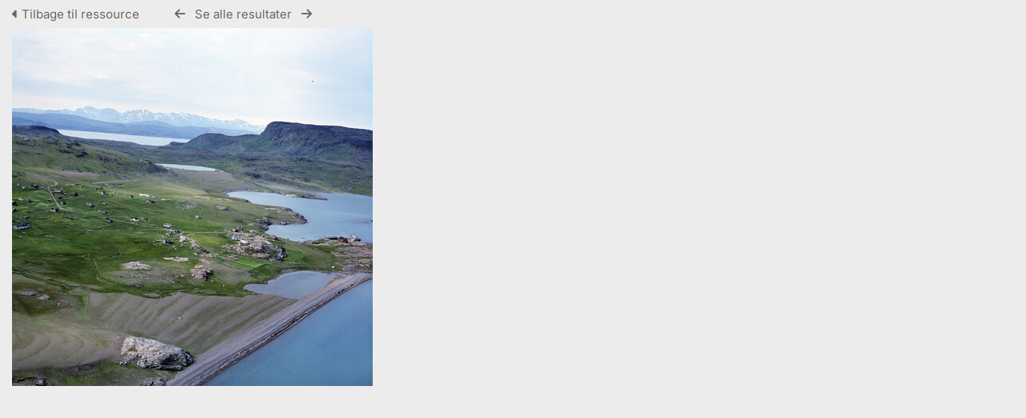

--- FILE ---
content_type: text/html; charset=UTF-8
request_url: https://www.arktiskebilleder.dk/pages/preview.php?ref=284698&search=%21last1000&order_by=resourceid&offset=240&restypes=&archive=&per_page=240&default_sort_direction=DESC&sort=DESC&context=Root&k=&curpos=&ext=jpg&
body_size: 5654
content:
    <!DOCTYPE html>
    <html lang="da">   
    <!--
    ResourceSpace version SVN 10.7    For copyright and license information see /documentation/licenses/resourcespace.txt
    https://www.resourcespace.com
    -->
    <head>
        <meta http-equiv="Content-Type" content="text/html; charset=UTF-8" />
        <meta http-equiv="X-UA-Compatible" content="IE=edge" />
        <meta http-equiv="CACHE-CONTROL" content="NO-CACHE">
        <meta http-equiv="PRAGMA" content="NO-CACHE">
                <meta name="viewport" content="width=device-width, initial-scale=1.0" />
        <meta name="pagename" content="preview" />
        <meta name="pluginname" content="" />
            <meta name="google-site-verification" content="11364282202" />
    
        <title id="page-title">Arktisk Institut - Arktiske Billeder - Forhåndsvisning</title>

        <link rel="icon" type="image/png" href="https://www.arktiskebilleder.dk/filestore/arktisk/system/config/header_favicon.jpg" />

        <!-- Load jQuery and jQueryUI -->
        <script src="https://www.arktiskebilleder.dk/lib/js/jquery-3.6.0.min.js?css_reload_key=5"></script>
        <script src="https://www.arktiskebilleder.dk/lib/js/jquery-ui-1.13.2.min.js?css_reload_key=5" type="text/javascript"></script>
        <script src="https://www.arktiskebilleder.dk/lib/js/jquery.layout.js?css_reload_key=5"></script>
        <link type="text/css" href="https://www.arktiskebilleder.dk/css/smoothness/jquery-ui.min.css?css_reload_key=5" rel="stylesheet" />
        <script src="https://www.arktiskebilleder.dk/lib/js/jquery.ui.touch-punch.min.js"></script>

        
        <script type="text/javascript" src="https://www.arktiskebilleder.dk/lib/js/jquery.tshift.min.js"></script>
        <script type="text/javascript" src="https://www.arktiskebilleder.dk/lib/js/jquery-periodical-updater.js"></script>

        <script type="text/javascript">StaticSlideshowImage=true;</script>
        <script type="text/javascript" src="https://www.arktiskebilleder.dk/js/slideshow_big.js?css_reload_key=5"></script>

                    <script type="text/javascript" src="https://www.arktiskebilleder.dk/js/contactsheet.js"></script>
            <script>contactsheet_previewimage_prefix = 'https://www.arktiskebilleder.dk/filestore/arktisk';</script>
            <script type="text/javascript">jQuery.noConflict();</script>
        
        <script type="text/javascript">
            var ProcessingCSRF={"CSRFToken":"2cf9f0174661fcaae757be1f1f5fe2e49bdf33eb5841eda7495b65dd89af0d70a933a61dd32413b5c958e8054e387b47a6e6a50f0b45b905fb5ee3943ec69a51@@[base64]@@f48a79fe72405be35bd5ab12b0ac5595675383f0becfe8326a6a0bc9a617657f"};
            var ajaxLoadingTimer=500;
        </script>

        <script src="https://www.arktiskebilleder.dk/js/ajax_collections.js?css_reload_key=5" type="text/javascript"></script>
        <script src="https://www.arktiskebilleder.dk/lib/tinymce/tinymce.min.js" referrerpolicy="origin"></script>

        <!--  UPPY -->
        <script type="text/javascript" src="/lib/js/uppy.js?5"></script>
        <link rel="stylesheet" href="https://www.arktiskebilleder.dk/css/uppy.min.css?css_reload_key=5">

        
        <!-- Chart.js for graphs -->
        <script language="javascript" type="module" src="/lib/js/chartjs-4-4-0.js"></script>
        <script language="javascript" type="module" src="/lib/js/date-fns.js"></script>
        <script language="javascript" type="module" src="/lib/js/chartjs-adapter-date-fns.js"></script>

        <!-- jsTree -->
        <link rel="stylesheet" href="/lib/jstree/themes/default-dark/style.min.css">
        <script src="/lib/jstree/jstree.min.js"></script>
        <script src="/js/category_tree.js?css_reload_key=5"></script>

        <!-- DOMPurify -->
        <script src="https://www.arktiskebilleder.dk/lib/js/purify.min.js?reload_key=5"></script>

        <!-- toastify-js -->
        <script src="https://www.arktiskebilleder.dk/lib/toastify-js/src/toastify.js"></script>
        <link type="text/css" href="https://www.arktiskebilleder.dk/lib/toastify-js/src/toastify.css" rel="stylesheet" />

                    <script src="/js/browsebar_js.php" type="text/javascript"></script>
            
        <script type="text/javascript">
            var baseurl_short="/";
            var baseurl="https://www.arktiskebilleder.dk";
            var pagename="preview";
            var errorpageload = "<h1>Fejl</h1><p>Beklager, der opstod en fejl under indlæsning af denne side. Hvis du udfører en søgning, bedes du forsøge at præcisere din søgeforespørgsel. Hvis problemet fortsætter, bedes du kontakte din systemadministrator</p>";
            var errortext = "Fejl";
            var applicationname = "Arktisk Institut - Arktiske Billeder";
            var pagetitle = "Arktisk Institut - Arktiske Billeder - Forhåndsvisning";
            var plugintitle = "";
            var branch_limit=false;
            var branch_limit_field = new Array();
            var global_trash_html = '<!-- Global Trash Bin (added through CentralSpaceLoad) -->';
            var TileNav = true;
            var errornotloggedin = 'Du er ikke logget ind';
            var login = 'Log in';
            global_trash_html += '<div id="trash_bin" class="trash_bin ui-droppable ui-droppable-active ui-state-hover"><span class="trash_bin_text"><i class="fa fa-trash" aria-hidden="true"></i></span></div>    <div id="trash_bin_delete_dialog" style="display:none;"></div>    <div id="delete_permanent_dialog" style="display:none;text-align:left;"></div>';
            oktext="OK = OK";
            var scrolltopElementCentral='.ui-layout-center';
            var scrolltopElementContainer='.ui-layout-container';
            var scrolltopElementCollection='.ui-layout-south';
            var scrolltopElementModal='#modal';
            browse_clicked = false;        </script>

        <script src="/js/global.js?css_reload_key=5" type="text/javascript"></script>
        <script src="/lib/js/polyfills.js?css_reload_key=5"></script>

        <script type="text/javascript">

jQuery(document).ready(function() {
 jQuery.fn.reverse = [].reverse;
 jQuery(document).keyup(function (e)
  { 
    if(jQuery("input,textarea").is(":focus"))
    {
       // don't listen to keyboard arrows when focused on form elements
           }
    else if (jQuery('#lightbox').is(':visible'))
        {
        // Don't listen to keyboard arrows if viewing resources in lightbox
        }
    else
        {
        var share='';
        var modAlt=e.altKey;
        var modShift=e.shiftKey;
        var modCtrl=e.ctrlKey;
        var modMeta=e.metaKey;
        var modOn=(modAlt || modShift || modCtrl || modMeta);

         switch (e.which) 
         {

                        // Left arrow
            case 37:
                if (jQuery('.prevLink').length > 0) {
                    jQuery('.prevLink').click();
                    break;
                }
                if ((jQuery('.prevPageLink').length > 0)) {
                    jQuery('.prevPageLink').click();
                    break;
                }
            // Right arrow
            case 39:
                if (jQuery('.nextLink').length > 0) {
                    jQuery('.nextLink').click();
                    break;
                }
                if ((jQuery('.nextPageLink').length > 0)) {
                    jQuery('.nextPageLink').click();
                    break;
                } 
            case 65: if (jQuery('.addToCollection').length > 0) jQuery('.addToCollection:not(.ResourcePanelIcons .addToCollection)').click();
                     break;
            case 188: if (jQuery('.prevLink').length > 0) jQuery('.prevLink').click();
                     break;
            case 190: if (jQuery('.nextLink').length > 0) jQuery('.nextLink').click();
                     break;
            case 191: if (jQuery('.upLink').length > 0) jQuery('.upLink').click();
                     break;
            case 84: if (jQuery('#toggleThumbsLink').length > 0) jQuery('#toggleThumbsLink').click();
                     break;
            case 90: if (jQuery('.enterLink').length > 0) window.location=jQuery('.enterLink').attr("href");
                     break;
            case 27: ModalClose();
                     break;
            case 86: if(!modOn){CentralSpaceLoad('https://www.arktiskebilleder.dk/pages/search.php?search=!collection'+document.getElementById("currentusercollection").innerHTML+'&k='+share,true)};
                     break;
                     }

     }
 });
});
</script>
<script src="/lib/lightbox/js/lightbox.min.js" type="text/javascript" ></script><link type="text/css" href="/lib/lightbox/css/lightbox.min.css?css_reload_key=5" rel="stylesheet" />    <script>
    function closeModalOnLightBoxEnable()
        {
        setTimeout(function() {
            if(jQuery('#lightbox').is(':visible'))
                {
                ModalClose();
                }
        }, 10);
        }

    jQuery(document).ready(function()
        {
        lightbox.option({
            'resizeDuration': 300,
            'imageFadeDuration': 300,
            'fadeDuration': 300,
            'alwaysShowNavOnTouchDevices': true})
        });
    </script>
    
        <!-- Structure Stylesheet -->
        <link href="https://www.arktiskebilleder.dk/css/global.css?css_reload_key=5" rel="stylesheet" type="text/css" media="screen,projection,print" />
        <!-- Colour stylesheet -->
        <link href="https://www.arktiskebilleder.dk/css/light.css?css_reload_key=5" rel="stylesheet" type="text/css" media="screen,projection,print" />
        <!-- Override stylesheet -->
        <link href="https://www.arktiskebilleder.dk/css/css_override.php?k=&css_reload_key=5&noauth=" rel="stylesheet" type="text/css" media="screen,projection,print" />
        <!--- FontAwesome for icons-->
        <link rel="stylesheet" href="https://www.arktiskebilleder.dk/lib/fontawesome/css/all.min.css?css_reload_key=5">
        <link rel="stylesheet" href="https://www.arktiskebilleder.dk/lib/fontawesome/css/v4-shims.min.css?css_reload_key=5">
        <!-- Load specified font CSS -->
                    <link id="global_font_link" href="https://www.arktiskebilleder.dk/css/fonts/Inter.css?css_reload_key=5" rel="stylesheet" type="text/css" />
                <!-- Web app manifest -->
        <link rel="manifest" href="https://www.arktiskebilleder.dk/manifest.json">

        <link href="/plugins/clip/css/style.css?css_reload_key=5" rel="stylesheet" type="text/css" media="screen,projection,print" class="plugincss" /><link href="/plugins/clip/css/style-dark.php?css_reload_key=5" rel="stylesheet" type="text/css" media="screen,projection,print" class="plugincss" /><link href="/plugins/rse_workflow/css/style.css?css_reload_key=5" rel="stylesheet" type="text/css" media="screen,projection,print" class="plugincss" />
        <script>jQuery('.plugincss').attr('class','plugincss0');</script>
    </head>

    <body lang="da">
        <div class="slide slide-active"></div>
        <div class="slide"></div>
        <a href="#UICenter" class="skip-to-main-content">Spring til hovedindhold</a>

        <!-- Processing graphic -->
        <div id='ProcessingBox' style='display: none'>
            <i aria-hidden="true" class="fa fa-cog fa-spin fa-3x fa-fw"></i>
            <p id="ProcessingStatus"></p>
        </div>

        <!--Global Header-->
        
        <div class="clearer"></div>

        
        <!--Main Part of the page-->

        <!-- Global Trash Bin -->
        <div id="trash_bin" class="trash_bin ui-droppable ui-droppable-active ui-state-hover"><span class="trash_bin_text"><i class="fa fa-trash" aria-hidden="true"></i></span></div>
    <div id="trash_bin_delete_dialog" style="display:none;"></div>
    <div id="delete_permanent_dialog" style="display:none;text-align:left;"></div>
<div id="UICenter" role="main" class="ui-layout-center NoSearch"><div id="CentralSpaceContainer">
        <div id="CentralSpace">

        
<script>
    // Set some vars for this page to enable/disable functionality
    linkreload = true;
    b_progressmsgs = true;

    jQuery(document).ready(function() {
        ActivateHeaderLink("https:\/\/www.arktiskebilleder.dk%2Fpages%2Fpreview.php%3Fref%3D284698%26search%3D%2521last1000%26order_by%3Dresourceid%26offset%3D240%26restypes%3D%26archive%3D%26per_page%3D240%26default_sort_direction%3DDESC%26sort%3DDESC%26context%3DRoot%26k%3D%26curpos%3D%26ext%3Djpg%26");

                    setThemePreference();
                
        jQuery(document).mouseup(function(e)  {
            var linksContainer = jQuery("#DropdownCaret");
            if (linksContainer.has(e.target).length === 0 && !linksContainer.is(e.target))  {
                jQuery('#OverFlowLinks').hide();
            }
        });

            });
    
    window.onresize = function() {
        ReloadLinks();
    }
</script>

        <p style="margin:7px 0 7px 0;padding:0;">
            <a class="enterLink"
                href="/pages/view.php?ref=284698&search=%21last1000&offset=240&order_by=resourceid&sort=DESC&archive=&k=&">
                <i aria-hidden="true" class="fa fa-caret-left"></i>&nbsp;Tilbage til ressource            </a>
             &nbsp;&nbsp;&nbsp;&nbsp;&nbsp;&nbsp;&nbsp;&nbsp;&nbsp;
         <a class="prevLink fa fa-arrow-left" onClick="return CentralSpaceLoad(this,true);" href="/pages/preview.php?from=&ref=284698&k=&search=%21last1000&offset=240&order_by=resourceid&sort=DESC&archive=&go=previous&" title="Forrige Resultat"></a>
          &nbsp;
         <a  class="upLink" onClick="return CentralSpaceLoad(this,true);" href="/pages/search.php?search=%21last1000&k=&offset=240&order_by=resourceid&sort=DESC&">Se alle resultater</a>
          &nbsp;
         <a class="nextLink fa fa-arrow-right" onClick="return CentralSpaceLoad(this,true);" href="/pages/preview.php?from=&ref=284698&k=&search=%21last1000&offset=240&order_by=resourceid&sort=DESC&archive=&go=next&" title="Næste Resultat"></a>
&nbsp;&nbsp;&nbsp;&nbsp;&nbsp;&nbsp;&nbsp;&nbsp;&nbsp;


</p>
<table cellpadding="0" cellspacing="0">
<tr>
<td valign="middle">
    </td>
            <td>
                <a onClick="return CentralSpaceLoad(this);" href="/pages/view.php?ref=284698&search=%21last1000&offset=240&order_by=resourceid&sort=DESC&archive=&k=&">
                    <img id="PreviewImageLarge"
                         class="Picture"
                         alt=""
                         src="https://www.arktiskebilleder.dk/pages/download.php?ref=284698&size=pre&ext=jpg&page=1&alternative=-1&watermarked=&k=&noattach=true&v=1649755561&iaccept=on"
                                                  alt="" />
                </a>
                            </td>
            
<td valign="middle">
    </td>
</tr></table>

    <script>
    // Don't need space for Simple Search box
    jQuery('#CentralSpaceContainer').width('94%');
    </script>
            </div><!--End CentralSpaceFC-->
        </div><!--End CentralSpaceContainerFC-->
            <!-- Footer closures -->
    <div class="clearer"></div>

    <!-- Use aria-live assertive for high priority changes in the content: -->
    <span role="status" aria-live="assertive" class="ui-helper-hidden-accessible"></span>
    <div class="clearerleft"></div>
    <div class="clearer"></div>
    <!-- Google tag (gtag.js) (Google Analytics 4) -->
<script async src="https://www.googletagmanager.com/gtag/js?id=G-W9DG34LZ10"></script>
<script>
  window.dataLayer = window.dataLayer || [];
  function gtag(){dataLayer.push(arguments);}
  gtag('js', new Date());

  gtag('config', 'G-W9DG34LZ10');

</script>
<!-- End Google tag (gtag.js) (Google Analytics 4) -->
    </div><!--End CentralSpacePP-->
    </div><!--End CentralSpaceContainerPP-->
    </div><!--End UICenterPP -->
    <!--CollectionDiv--></div>

        <script>
            usercollection='4750596';
            </script>            <script>
            jQuery(document).ready(function()
                {
                ModalCentre();
                });
            </script>
                    <script type="text/javascript">
        var resizeTimer;
        myLayout=jQuery('body').layout(
            {
            livePaneResizing:true,
            triggerEventsDuringLiveResize: false,
            resizerTip: 'Ændre størrelse',

            east__spacing_open:0,
            east__spacing_closed:8,
            east_resizable: true,
            east__closable: false,
            east__size: 295,

            north_resizable: false,
            north__closable:false,
            north__spacing_closed: 0,
            north__spacing_open: 0,

                            
                south__initHidden: true,
                            });
        </script>
                <!-- Responsive -->
        <script src="/js/responsive.js?css_reload_key=5"></script>
        <script>
        function toggleSimpleSearch()
            {
            if(jQuery("#searchspace").hasClass("ResponsiveSimpleSearch"))
                {
                jQuery("#searchspace").removeClass("ResponsiveSimpleSearch");
                jQuery("#SearchBarContainer").removeClass("FullSearch");
                jQuery("#Rssearchexpand").val("Mere...");
                jQuery('#UICenter').show(0);
                search_show = false;
                }
            else
                {
                jQuery("#searchspace").addClass("ResponsiveSimpleSearch");
                jQuery("#SearchBarContainer").addClass("FullSearch");
                jQuery("#Rssearchexpand").val(" Mindre... ");
                jQuery('#UICenter').hide(0);
                search_show = true;
                }
            }

        /* Responsive Stylesheet inclusion based upon viewing device */
        if(document.createStyleSheet)
            {
            document.createStyleSheet('https://www.arktiskebilleder.dk/css/responsive/slim-style.css?rcsskey=5');
            }
        else
            {
            jQuery("head").append("<link rel='stylesheet' href='https://www.arktiskebilleder.dk/css/responsive/slim-style.css?rcsskey=5' type='text/css' media='screen' />");
            }

        if(!is_touch_device() && jQuery(window).width() <= 1280)
            {
            if(document.createStyleSheet)
                {
                document.createStyleSheet('https://www.arktiskebilleder.dk/css/responsive/slim-non-touch.css?rcsskey=5');
                }
            else
                {
                jQuery("head").append("<link rel='stylesheet' href='https://www.arktiskebilleder.dk/css/responsive/slim-non-touch.css?rcsskey=5' type='text/css' media='screen' />");
                }
            }

        var responsive_show = "Skjul";
        var responsive_hide;
        var responsive_newpage = true;

        if(jQuery(window).width() <= 1100)
            {
            jQuery('.ResponsiveViewFullSite').css('display', 'block');
            SetCookie("selected_search_tab", "search");
            }
        else
            {
            jQuery('.ResponsiveViewFullSite').css('display', 'none');
            }

        if(jQuery(window).width()<=700)
            {
            touchScroll("UICenter");
            }

        var lastWindowWidth = jQuery(window).width();

        jQuery(window).resize(function()
            {
            // Check if already resizing
            if(typeof rsresize !== 'undefined')
                {
                return;
                }

            newwidth = jQuery( window ).width();

            if(lastWindowWidth > 1100 && newwidth < 1100)
                {
                // Set flag to prevent recursive loop
                rsresize = true;
                selectSearchBarTab('search');
                rsresize = undefined;
                }
            else if(lastWindowWidth > 900 && newwidth < 900)
                {
                rsresize = true;
                console.log("hiding collections");
                hideMyCollectionsCols();
                responsiveCollectionBar();
                jQuery('#CollectionDiv').hide(0);
                rsresize = undefined;
                }
            else if(lastWindowWidth < 900 && newwidth > 900)
                {
                rsresize = true;
                showResponsiveCollection();
                rsresize = undefined;
                }

            lastWindowWidth = newwidth;            
            });

        jQuery("#HeaderNav1Click").click(function(event)
            {
            event.preventDefault();
            if(jQuery(this).hasClass("RSelectedButton"))
                {
                jQuery(this).removeClass("RSelectedButton");
                jQuery("#HeaderNav1").slideUp(0);
                jQuery("#Header").removeClass("HeaderMenu");
                }
            else
                {
                jQuery("#HeaderNav2Click").removeClass("RSelectedButton");
                jQuery("#HeaderNav2").slideUp(80);              
                jQuery("#Header").addClass("HeaderMenu");               
                jQuery(this).addClass("RSelectedButton");
                jQuery("#HeaderNav1").slideDown(80);
                }
            if(jQuery("#searchspace").hasClass("ResponsiveSimpleSearch"))
                {
                toggleSimpleSearch();
                }      
            });

        jQuery("#HeaderNav2Click").click(function(event)
            {
            event.preventDefault();
            if(jQuery(this).hasClass("RSelectedButton"))
                {
                jQuery(this).removeClass("RSelectedButton");
                jQuery("#HeaderNav2").slideUp(0);
                jQuery("#Header").removeClass("HeaderMenu");

                }
            else
                {
                jQuery("#Header").addClass("HeaderMenu");
                jQuery("#HeaderNav1Click").removeClass("RSelectedButton");
                jQuery("#HeaderNav1").slideUp(80);
                jQuery(this).addClass("RSelectedButton");
                jQuery("#HeaderNav2").slideDown(80);
                } 
            if(jQuery("#searchspace").hasClass("ResponsiveSimpleSearch"))
                {
                toggleSimpleSearch();
                }  
            });

        jQuery("#HeaderNav2").on("click","a",function()
            {
            if(jQuery(window).width() <= 1200)
                {
                jQuery("#HeaderNav2").slideUp(0);
                jQuery("#HeaderNav2Click").removeClass("RSelectedButton");
                }
            });
        jQuery("#HeaderNav1").on("click","a",function()
            {
            if(jQuery(window).width() <= 1200)
                {
                jQuery("#HeaderNav1").slideUp(00);
                jQuery("#HeaderNav1Click").removeClass("RSelectedButton");
                }
            });
        jQuery("#SearchBarContainer").on("click","#Rssearchexpand",toggleSimpleSearch);

        if(jQuery(window).width() <= 700 && jQuery(".ListviewStyle").length && is_touch_device())
            {
            jQuery("td:last-child,th:last-child").hide();
            }
        </script>
        <!-- end of Responsive -->
            <!-- Start of modal support -->
    <div id="modal_overlay" onClick="ModalClose();"></div>
    <div id="modal_outer">
    <div id="modal" tabindex="0">
    </div>
    </div>
    <div id="modal_dialog" style="display:none;"></div>
    <script type="text/javascript">
    jQuery(window).bind('resize.modal', ModalCentre);
    </script>
    <!-- End of modal support -->

    <script>

    try
        {
        top.history.replaceState(document.title+'&&&'+jQuery('#CentralSpace').html(), applicationname);
        }
    catch(e){console.log(e);
    }

    </script>

    <script>

        /* Destroy tagEditor if below breakpoint window size (doesn't work in responsize mode */

        window_width = jQuery(window).width();
        window_width_breakpoint = 1100;
        simple_search_pills_view = false
        /* Page load */

        if(window_width <= window_width_breakpoint && simple_search_pills_view == true)
            {
            jQuery('#ssearchbox').tagEditor('destroy');
            }

        /* Page resized to below breakpoint */

        jQuery(window).resize(function() 
            {
            window_width = jQuery(window).width();
            if(window_width <= window_width_breakpoint && simple_search_pills_view == true)
                {
                jQuery('#ssearchbox').tagEditor('destroy');
                }
            });

    </script>

    <script defer src="https://static.cloudflareinsights.com/beacon.min.js/vcd15cbe7772f49c399c6a5babf22c1241717689176015" integrity="sha512-ZpsOmlRQV6y907TI0dKBHq9Md29nnaEIPlkf84rnaERnq6zvWvPUqr2ft8M1aS28oN72PdrCzSjY4U6VaAw1EQ==" data-cf-beacon='{"version":"2024.11.0","token":"fcfb8ed17ec044ec81aeb8855cbc38f8","r":1,"server_timing":{"name":{"cfCacheStatus":true,"cfEdge":true,"cfExtPri":true,"cfL4":true,"cfOrigin":true,"cfSpeedBrain":true},"location_startswith":null}}' crossorigin="anonymous"></script>
</body>
    </html>